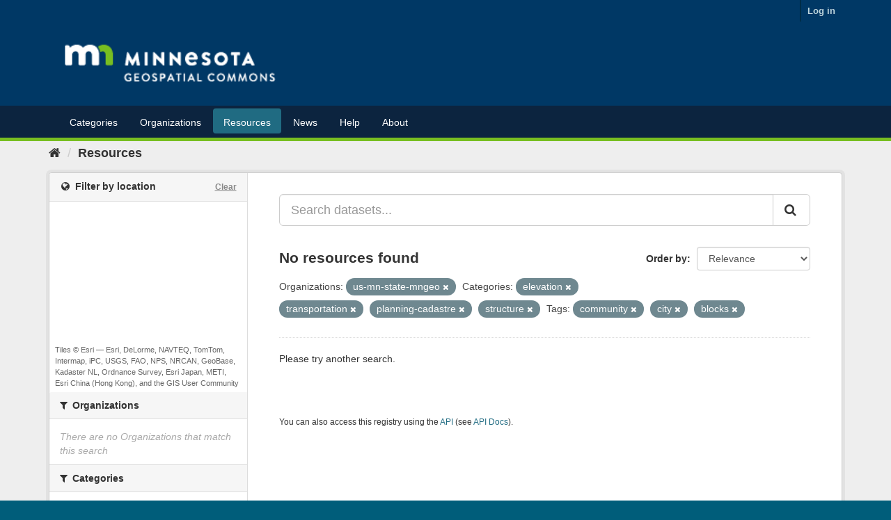

--- FILE ---
content_type: text/plain; charset=UTF-8
request_url: https://gisdata.mn.gov/c99a4269-161c-4242-a3f0-28d44fa6ce24?
body_size: 104
content:
{"ssresp":"2","jsrecvd":"true","__uzmaj":"af933925-4c4c-4d3b-890b-22889eae6d0c","__uzmbj":"1769079264","__uzmcj":"281531075077","__uzmdj":"1769079264","jsbd2":"28018a92-bpq1-0e10-97e6-96a4498e497b"}

--- FILE ---
content_type: text/plain; charset=UTF-8
request_url: https://gisdata.mn.gov/c99a4269-161c-4242-a3f0-28d44fa6ce24?
body_size: 210
content:
{"ssresp":"2","jsrecvd":"true","__uzmaj":"99767d47-9098-4ba4-84e0-640ac496a37f","__uzmbj":"1769079264","__uzmcj":"457351073262","__uzmdj":"1769079264","__uzmlj":"uhZ4S8tgfzksdngeXkzhx1N1zUfER1GkKDqT5x2mrp8=","__uzmfj":"7f900099767d47-9098-4ba4-84e0-640ac496a37f1-17690792645710-0028098ef4f3c94aa0310","uzmxj":"7f9000dff12ad4-db8d-4b73-893e-9b83757df05b1-17690792645710-5f6a42ba6589027b10","dync":"uzmx","jsbd2":"8fa93c38-bpq1-0e10-296f-5c0b829c1081","mc":{},"mct":""}